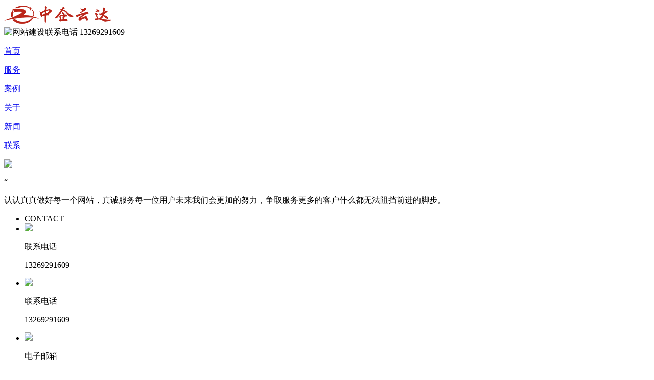

--- FILE ---
content_type: text/html; charset=utf-8
request_url: https://zhongqiyunda.com/contact.html
body_size: 4741
content:
<!DOCTYPE html>
<html>
	<head>
		<meta charset="UTF-8">
		<meta name="viewport" content="width=device-width, user-scalable=no, initial-scale=1.0, maximum-scale=1.0, minimum-scale=1.0" />
		<title>网站建设公司联系方式-建站电话-中企云达</title>
		<meta name="keywords" content="网站建设联系方式,建站电话,做网站电话" />
		<meta name="description" content="中企云达多年建站经验,公司建站选中企云达更放心,我们服务于广大企业用户,1000+公司共同认可,提供专业的网站建设服务,立即咨询 010-52406013。" />
		<link rel="stylesheet" type="text/css" href="/template/pc/static/css/reset.css" />
		<link rel="stylesheet" type="text/css" href="/template/pc/static/css/index.css" />
		<link rel="stylesheet" type="text/css" href="/template/pc/static/css/swiper.css"/>
		<link rel="stylesheet" type="text/css" href="/template/pc/static/css/animate.css"/>
		<link rel="canonical" href="http://www.zhongqiyunda.com" />
		<script src="/template/pc/static/js/jquery-3.3.1.min.js" type="text/javascript" charset="utf-8"></script>
		<script src="/template/pc/static/js/wow.min.js" type="text/javascript" charset="utf-8"></script>
		<script type="text/javascript" async="async">
			$(function(){
					// $('.banner .swiper-slide:eq(0) img').attr('src','templates/default/images/img/qwer1.jpg')
				})
		</script>
		<script type="text/javascript">
		　　　var wow = new WOW({ 
		　　　　boxClass: 'wow', 
		　　　　animateClass: 'animated', 
		　　　　offset: 0, 
		　　　　mobile: true, 
		　　　　live: true 
		　　}); 
		　　wow.init();
	  　 </script>
					<!--百度自动推送-->
<script>
(function(){
    var bp = document.createElement('script');
    var curProtocol = window.location.protocol.split(':')[0];
    if (curProtocol === 'https'){
   bp.src = 'https://zz.bdstatic.com/linksubmit/push.js';
  }
  else{
  bp.src = 'http://push.zhanzhang.baidu.com/push.js';
  }
    var s = document.getElementsByTagName("script")[0];
    s.parentNode.insertBefore(bp, s);
})();
</script>	
<script>
(function(para) {
    var p = para.sdk_url, n = 'huoYan', w = window, d = document, s = 'script',x = null,y = null;
    if(typeof(w['huoyanDataAnalytic']) !== 'undefined') {return false;}
    w['huoyanDataAnalytic'] = n;
    w[n] = w[n] || function(a) {return function() {(w[n]._q = w[n]._q || []).push([a, arguments]);}};
    w[n]['quick'] = w[n].call(null, 'quick');
    w[n]['search'] = w[n].call(null, 'search');
    x = d.createElement(s), y = d.getElementsByTagName(s)[0];x.async = 1;
    x.src = p;w[n].para = para;y.parentNode.insertBefore(x, y);
    })({
    sdk_url: 'https://identify.tankeai.com/assets/js/identify.js',
    server_url: 'https://identify.tankeai.com'
});
var g_huoyan_opt = {
    site_id : 1234,
    user_company:1363
};
huoYan.quick('autoTrack',g_huoyan_opt);
</script>
        
	</head>
	<body>
		<div class="header act">
			<div class="logo">
				<a href="/" target="_blank"><img src="/file/storage/image/2020091811344710a1b2551.png" alt="中企云达官网LOGO" /></a>
			</div>
			<div class="tel"><img src="/template/pc/static/img/tel.png" alt="网站建设联系电话" /> 13269291609</div>
			<div class="nav">
					<p><a href="/" target="_blank">首页</a></p> 
					
										<p ><a href="/customer.html" target="_blank">服务</a></p>   
										<p ><a href="/cases/cases-43.html" target="_blank">案例</a></p>   
										<p ><a href="/about.html" target="_blank">关于</a></p>   
										<p ><a href="/new/new-57.html" target="_blank">新闻</a></p>   
										<p  class="act" ><a href="/contact.html" target="_blank">联系</a></p>   
					    
			</div>
		</div>
<link rel="stylesheet" type="text/css" href="/template/pc/static/css/style.css" />

<div class="kx" style="background: #181818;"></div>
<div class="contact">
			<div class="contact_top" style="background: url(/upload/201903/1552962163.jpg) center no-repeat;">
				<div class="contact_po">
					<div class="left">
						<img src="/template/pc/static/img/contactzqyd.png"/>
					</div>
					<div class="right">
						<p><span>“</span><div><p>认认真真做好每一个网站，真诚服务每一位用户未来我们会更加的努力，争取服务更多的客户什么都无法阻挡前进的脚步。</p></div></p>
						
						<ul class="clearfix">
							<li>CONTACT</li>
							<li>
								<img src="/template/pc/static/img/contact1.png"/>
								<div>
									<p>联系电话</p>
									<p>13269291609</p>
								</div>
							</li>
							<li>
								<img src="/template/pc/static/img/contact2.png"/>
								<div>
									<p>联系电话</p>
									<p>13269291609</p>
								</div>
							</li>
							<li>
								<img src="/template/pc/static/img/contact3.png"/>
								<div>
									<p>电子邮箱</p>
									<p>zhongqiyunda@163.com</p>
								</div>
							</li>
						</ul>
						
					</div>
				</div>
			</div>
			<div class="contact_bottom">
				<div id="allmap">
					<!-- <img src="/template/pc/static/img/map.jpg"/> -->
				</div>
<script type="text/javascript" src="https://api.map.baidu.com/api?type=webgl&v=1.0&ak=l7ByDSyNMNpguSkAHqMBiUn0AGBcswG7"></script>
			
				<script type="text/javascript">
					var map = new BMapGL.Map("allmap");
					map.centerAndZoom(new BMapGL.Point(116.353852,40.03627), 20);
					map.enableScrollWheelZoom(true);
					var marker1 = new BMapGL.Marker(new BMapGL.Point(116.353852,40.03627));
					map.addOverlay(marker1);
				
					var opts = {
						position: new BMapGL.Point(116.353852,40.03627), // 指定文本标注所在的地理位置
						offset: new BMapGL.Size(30, -30) // 设置文本偏移量
					};
					// 创建文本标注对象
					var label = new BMapGL.Label('北京市海淀区清河建金中心2层', opts);
					// 自定义文本标注样式
					label.setStyle({
						color: '#333',
						borderRadius: '5px',
						borderColor: '#ccc',
						padding: '10px',
						fontSize: '16px',
						height: '30px',
						lineHeight: '30px',
						fontFamily: '微软雅黑'
					});
					map.addOverlay(label);
					map.setHeading(64.5);
					map.setTilt(73);
				</script>


				<div class="map-box ">
					<a class="close"></a>
					<iframe src="/template/pc/static/map.html" height="100%"></iframe>
				</div>
				<div class="box">
					<img src="/template/pc/static/img/zuobiao.png"/>
					<h2>办公地址</h2>
					<p>北京市海淀区清河建金中心2层</p>
					<h1>13269291609</h1>
				</div>
			</div>
		</div>
		<script type="text/javascript">
			$("#allmap").on("click",function(){
				$(".map-box").addClass("open")
				$('.header').hide()
			})
			$(".map-box .close").on("click",function(){
				$(".map-box").removeClass("open")
				$('.header').show()
			})
		</script>
		<script type="text/javascript">
			var servewidth=$('.serve ul li .right .box').eq(0).width()/2
			var serveheight=$('.serve ul li .right .box').eq(0).height()/2
			$('.serve ul li .right .box').css('margin-left',-servewidth)
			$('.serve ul li .right .box').css('margin-top',-serveheight)
		</script>
		<script type="text/javascript">
		
		
		setTimeout(function() {
			$(".header").removeClass('act')

		}, 500);

		window.onscroll = function() {
			var scrolltop = $(document).scrollTop();
			var bannerheight = 120
			if(scrolltop >= bannerheight) {
				$('.header').addClass('active')
			} else {
				$('.header').removeClass('active')
			}

			console.log(scrolltop)

		}
	</script>
<link rel="stylesheet" type="text/css" href="/template/pc/static/css/common.css" />
	<div class="footer" >
			<div class="footer_nr">
				<div class="lianjie">
					友情链接：
														<a href="http://www.zhongqiyunda.com/" target="_blank">北京网站制作</a>		
														<a href="http://www.zhongqiyunda.com/" target="_blank"> 北京网站建设</a>		
														<a href="http://www.zhongqiyunda.com/" target="_blank">高端网站建设</a>		
														<a href="http://www.zhongqiyunda.com/" target="_blank">海淀建站公司</a>		
														<a href="http://www.zhongqiyunda.com/" target="_blank">朝阳建站公司</a>		
														<a href="http://www.zhongqiyunda.com/" target="_blank">企业网站制作</a>		
														<a href="http://www.zhongqiyunda.com/" target="_blank">网站建设</a>		
														<a href="http://www.zhongqiyunda.com/" target="_blank">网站制作</a>		
											</div>
				<div class="footer_lxfwwx clearfix">
					<div class="footer_lx">
						<div class="title">
							联系我们
							<i></i>
						</div>
						<p>咨询热线：13269291609</p>
						<p>咨询电话：13269291609</p>
						<p>公司地址：北京市海淀区清河建金中心2层</p>
					</div>
					<div class="footer_fw">
						<div class="title">
							服务范围
							<i></i>
						</div>
							<div class="clearfix">
															<div class="clearfix">
																		<a href="/web.html" target="_blank">企业官网</a>
																		<a href="/web.html" target="_blank">响应式网站</a>
																		<a href="/web.html" target="_blank">营销型网站</a>
																		<a href="/web.html" target="_blank">门户商城站</a>
										
								</div>	
															<div class="clearfix">
																		<a href="/mobile.html" target="_blank">手机网站制作</a>
																		<a href="/mobile.html" target="_blank">微信平开发</a>
																		<a href="/mobile.html" target="_blank">小程序定制</a>
																		<a href="/mobile.html" target="_blank">APP开发设计</a>
										
								</div>	
															<div class="clearfix">
																		<a href="/vision.html" target="_blank">LOGO设计</a>
																		<a href="/vision.html" target="_blank">VI设计</a>
																		<a href="/vision.html" target="_blank">宣传册设计</a>
																		<a href="/vision.html" target="_blank">广告设计</a>
										
								</div>	
															<div class="clearfix">
																		<a href="/internet.html" target="_blank">网站托管维护</a>
																		<a href="/internet.html" target="_blank">信息发布</a>
																		<a href="/internet.html" target="_blank">微信营销</a>
																		<a href="/internet.html" target="_blank">全网整合营销</a>
										
								</div>	
									
						</div>
					</div>
					<div class="footer_wx">
						<div class="clearfix"><img src="/file/storage/image/202009181415047747f2571.jpg"/></div>
						<p>关注微信公众号</p>
					</div>
				</div>
			</div>
	
			<div class="footer_bottom clearfix">
				<div class="footer_bottom_nr">
					<div>
						<a href="/about.html" target="_blank">关于我们</a>|
						<a href="/cjwt/147.html" target="_blank">免责声明</a>|
						<a href="/jobs/jobs-82.html" target="_blank">招贤纳士</a>|
						<a href="/contact.html" target="_blank">联系我们</a>|
						<a href="/sitemap.xml" target="_blank">网站地图</a>|
						<script type="text/javascript">var cnzz_protocol = (("https:" == document.location.protocol) ? " https://" : " http://");document.write(unescape("%3Cspan id='cnzz_stat_icon_1256400219'%3E%3C/span%3E%3Cscript src='" + cnzz_protocol + "s11.cnzz.com/stat.php%3Fid%3D1256400219' type='text/javascript'%3E%3C/script%3E"));</script> 
								 	
		 

					</div>
					<p>版权所有&copy; 中企云达（北京）科技有限公司<a href="https://beian.miit.gov.cn" target="_blank">京ICP备15040608号-1</a></p>
				</div>
				<div style="padding:4px 0;">
		 		<a target="_blank" href="http://www.beian.gov.cn/portal/registerSystemInfo?recordcode=11010802023879" style="display:inline-block;text-decoration:none;height:20px;line-height:20px;"><img src="/template/pc/static/img/beian.png" style="float:left;"/><p style="float:left;height:20px;line-height:20px;margin: 0px 0px 0px 5px; color:#939393;">京公网安备 11010802023879号</p></a>
		 	</div>
			</div>
		</div>
		<div class="left_menu left_menu02 cf" style="z-index: 999999999">
		    <div class="menu_ly menu_ly_click cf">
		        <a href="" class="shangqiao" target="_blank">
		            <img src="/template/pc/static/img/l_ico.png" alt="网站建设公司联系方式">
		            <p>在线咨询</p>
		        </a>
		    </div>
		    <div class="menu_ly cf">
		        <a href="javascript:;">
		            <img src="/template/pc/static/img/p_ico.png" alt="网站建设公司电话">
		            <p>电话咨询</p>
		        </a>
		        <div class="p"><a href="tel:13269291609">13269291609</a><a href="tel:13269291609">13269291609</a></div>
		    </div>

		    <div class="menu_ly cf">
		        <a href="javascript:;">
		            <img src="/template/pc/static/img/v_ico.png" alt="网站建设公司微信联系方式">
		            <p>公众号</p>
		        </a>
		        <div class="p" style="top: -40px">
					<img src="/file/storage/image/202009181415047747f2571.jpg">
		        </div>
		    </div>
		</div>
		<div class="left_menu cf">
		    <div class="menu_top cf scor">
		        <a href="javascript:;"><img src="/template/pc/static/img/t_ico.png" alt=""></a>
		    </div>	
		</div>
<script type="text/Javascript">
document.oncontextmenu=function(e){return   false;};
</script>
<script>
// document.oncontextmenu = Click;
    $(window).scroll(function(){
        if($(this).scrollTop()>100){
            $('.header').addClass('scrollHeader'); 
        }else{
            $('.header').removeClass('scrollHeader'); 
        }
        if($(window).scrollTop()>0){
            $('.left_menu .menu_top').addClass('scor')
        }else{
            $('.left_menu .menu_top').removeClass('scor')
        }
    }).scroll();
        $(document).on('click','.left_menu .menu_top',function(){
        $("body,html").stop().animate({ scrollTop: 0 }, 800);
    });
    </script>

	</body>
	<script src="/template/pc/static/js/time_index.js" type="text/javascript" charset="utf-8"></script>
	<script type="text/javascript">
		var words = $('.index7 h2').html()
		var i = 0
		var wordslength = words.length
		setInterval(function() {
			if(i == wordslength) {
				i = 0;
				wordslength[i].style.color = "red"
			}
			i++;
		}, 1000); //切换

		setTimeout(function() {
			$(".header").removeClass('act')

		}, 500);

		window.onscroll = function() {
			var scrolltop = $(document).scrollTop();
			var bannerheight = $('.banner').height() - 120
			if(scrolltop >= bannerheight) {
				$('.header').addClass('active')
			} else {
				$('.header').removeClass('active')
			}

			// console.log(scrolltop)
			var bannerheight2 = $('.banner').height() - 300
			// console.log(bannerheight2)
			if(scrolltop >= bannerheight2) {
				$('.index-back-box').addClass('act')
			} else {
				$('.index-back-box').removeClass('act')
			}
		}

	</script>
</html>
<script>
	$(function(){
			$('#ClCache').parent('div').css('height',0)
		})
</script>

